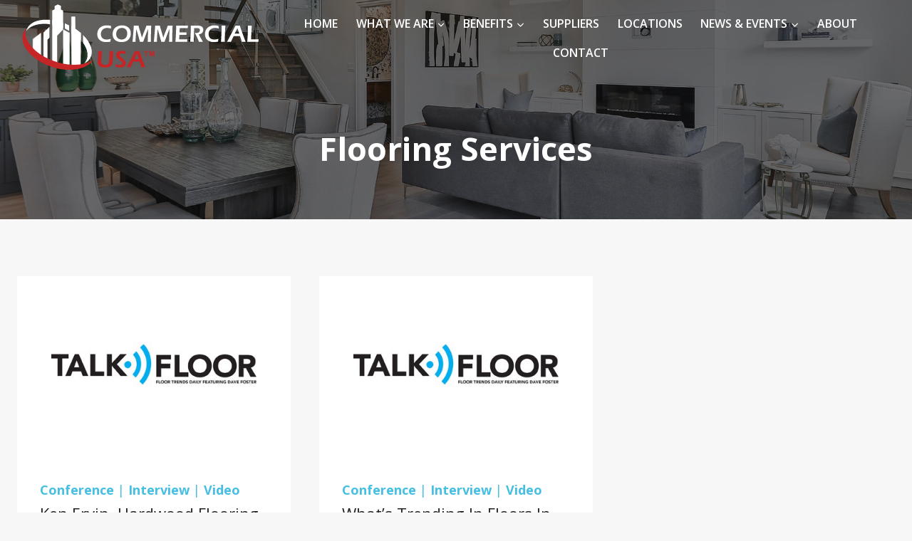

--- FILE ---
content_type: image/svg+xml
request_url: https://www.commercialusa.com/wp-content/uploads/2024/10/CommUSA_transparent-Logo.svg
body_size: 9662
content:
<?xml version="1.0" encoding="UTF-8"?><svg id="Layer_1" xmlns="http://www.w3.org/2000/svg" viewBox="0 0 352 108.3"><defs><style>.cls-1{stroke-width:.49px;}.cls-1,.cls-2{stroke:#fff;}.cls-1,.cls-2,.cls-3{fill:#fff;}.cls-1,.cls-2,.cls-4{stroke-miterlimit:10;}.cls-2{stroke-width:.5px;}.cls-5,.cls-4{fill:#c62527;}.cls-4{stroke:#c62527;stroke-width:1.4px;}</style></defs><path class="cls-3" d="M132.24,54.56c-.24,1.29-.45,2.61-.63,3.95-1.26.22-2.42.38-3.47.46-1.05.09-1.95.13-2.71.13-1.66,0-3.25-.23-4.76-.7-1.51-.46-2.87-1.2-4.08-2.2s-2.09-2.22-2.63-3.64-.81-2.99-.81-4.68c0-1.84.33-3.54.98-5.1s1.59-2.88,2.81-3.95,2.67-1.87,4.34-2.4c1.67-.53,3.41-.79,5.23-.79s3.75.21,5.88.61c.03.99.07,1.68.1,2.09l.12,1.78c-1.25-.33-2.29-.56-3.12-.68s-1.62-.18-2.37-.18c-1.18,0-2.32.18-3.41.54-1.09.36-2.05.93-2.89,1.72-.83.79-1.48,1.74-1.93,2.85-.45,1.11-.67,2.27-.67,3.48,0,1.44.28,2.73.83,3.87s1.44,2.06,2.66,2.77,2.74,1.06,4.54,1.06c1.67.01,3.67-.32,5.99-.99Z"/><path class="cls-3" d="M148.2,35.65c1.65,0,3.23.23,4.75.68s2.86,1.19,4.03,2.22c1.17,1.02,2.06,2.22,2.66,3.58s.9,2.95.9,4.76c0,1.7-.28,3.33-.85,4.89-.56,1.56-1.44,2.89-2.62,4.02-1.18,1.12-2.63,1.96-4.32,2.5-1.7.54-3.48.81-5.35.81-1.77,0-3.47-.25-5.1-.75s-3.04-1.28-4.22-2.34c-1.18-1.06-2.02-2.28-2.53-3.66s-.76-2.87-.76-4.47c0-1.76.32-3.44.95-5.05.64-1.6,1.57-2.93,2.81-3.98,1.23-1.05,2.68-1.85,4.33-2.39,1.64-.54,3.42-.82,5.32-.82ZM147.94,39.19c-1.67,0-3.13.38-4.37,1.15-1.24.77-2.17,1.82-2.8,3.15-.62,1.33-.94,2.77-.94,4.32,0,1.44.3,2.76.9,3.98.6,1.21,1.53,2.14,2.78,2.77,1.25.64,2.6.96,4.05.96,1.1,0,2.14-.19,3.14-.56s1.86-.95,2.58-1.72c.73-.77,1.27-1.7,1.64-2.78s.55-2.21.55-3.39c0-1.1-.16-2.15-.49-3.15-.33-1.01-.83-1.87-1.52-2.6-.69-.72-1.51-1.26-2.48-1.61-.97-.35-1.98-.52-3.04-.52Z"/><path class="cls-3" d="M162.83,58.71l.43-3.75,1.1-13.18.38-5.73c1.58.02,2.74.03,3.46.03.59,0,1.65,0,3.2-.03.18.9.31,1.53.4,1.91s.26.98.52,1.81c.26.83.58,1.84.98,3.02.59,1.79,1.12,3.56,1.58,5.31l1.26,4.75,2.22-6.09,3.23-7.92c.11-.27.22-.57.34-.92s.31-.97.59-1.87c1.32.02,2.49.03,3.52.03.69,0,1.78,0,3.29-.03-.16,3.19-.27,6.71-.35,10.57s-.12,6.74-.12,8.64c0,.92,0,2.07.03,3.45-1.1-.02-1.84-.03-2.24-.03-.58,0-1.34,0-2.29.03.07-1.13.11-2.06.13-2.79l.28-9.88c.03-1.39.05-2.77.05-4.12l-.02-1.34-6.1,16.15-.71,1.98c-1.08-.02-1.82-.03-2.22-.03-.5,0-1.28,0-2.35.03l-2.86-10.23c-.1-.37-.33-1.13-.7-2.29l-1.03-3.39c-.1-.32-.17-.58-.22-.79-.05-.2-.16-.66-.32-1.37l-.22,2.12c-.06.67-.14,1.8-.25,3.39l-.65,10.29c-.02.51-.04,1.26-.05,2.26l-2.14-.03c-.34,0-1.06.02-2.15.04Z"/><path class="cls-3" d="M192.97,58.71l.43-3.75,1.1-13.18.38-5.73c1.58.02,2.74.03,3.46.03.59,0,1.65,0,3.2-.03.18.9.31,1.53.4,1.91s.26.98.52,1.81c.26.83.58,1.84.98,3.02.59,1.79,1.12,3.56,1.58,5.31l1.26,4.75,2.22-6.09,3.23-7.92c.11-.27.22-.57.34-.92s.31-.97.59-1.87c1.32.02,2.49.03,3.52.03.69,0,1.78,0,3.29-.03-.16,3.19-.27,6.71-.35,10.57s-.12,6.74-.12,8.64c0,.92,0,2.07.03,3.45-1.1-.02-1.84-.03-2.24-.03-.58,0-1.34,0-2.29.03.07-1.13.11-2.06.13-2.79l.28-9.88c.03-1.39.05-2.77.05-4.12l-.02-1.34-6.1,16.15-.71,1.98c-1.08-.02-1.82-.03-2.22-.03-.5,0-1.28,0-2.35.03l-2.86-10.23c-.1-.37-.33-1.13-.7-2.29l-1.03-3.39c-.1-.32-.17-.58-.22-.79-.05-.2-.16-.66-.32-1.37l-.22,2.12c-.06.67-.14,1.8-.25,3.39l-.65,10.29c-.02.51-.04,1.26-.05,2.26l-2.14-.03c-.35,0-1.07.02-2.15.04Z"/><path class="cls-3" d="M223.5,58.71l.48-6.36.35-7.35.22-6.69v-2.26c2.73.02,5.58.03,8.55.03l3.19-.02,4.8-.02-.2,3.59-1.58-.08c-.43-.02-1.03-.04-1.79-.05s-1.54-.02-2.34-.02c-1.73,0-2.84,0-3.35,0-.5,0-1.26.03-2.28.06l-.27,5.89c1.52.03,3.04.05,4.58.05,1.06,0,2.86-.03,5.38-.1-.09,1.01-.17,2.21-.23,3.62-2.95-.03-4.65-.05-5.08-.05-1.31,0-2.93.03-4.88.1l-.27,6.21,1.83.02c.53,0,1.75,0,3.65-.03l3.6-.07,2.41-.12c-.11,1.28-.19,2.5-.23,3.64-2.88-.02-5.47-.03-7.79-.03l-5.46.02h-3.29Z"/><path class="cls-3" d="M244.25,58.71c.33-3.3.58-7.09.75-11.37s.25-8.05.25-11.29c1.33.02,2.44.03,3.34.03.96,0,1.91-.02,2.83-.05s1.9-.05,2.93-.05c1.28,0,2.43.07,3.44.22s1.91.48,2.7,1,1.37,1.15,1.75,1.89c.38.74.57,1.6.57,2.59,0,.62-.07,1.21-.22,1.77-.14.56-.36,1.08-.64,1.58-.28.49-.62.92-1,1.29-.39.37-.77.66-1.15.88s-.82.4-1.3.56-1.14.34-1.96.56l1.13,2.19c.37.7,1.06,1.95,2.08,3.75l1.68,2.94c.09.16.35.66.8,1.51-1.35-.02-2.25-.03-2.68-.03-.53,0-1.47,0-2.81.03l-1.84-4.42c-.32-.67-.71-1.47-1.16-2.39l-2.01-4.03c-.2-.38-.48-.94-.83-1.69.74.13,1.42.2,2.03.2.95,0,1.82-.16,2.61-.46s1.39-.79,1.81-1.44c.42-.65.63-1.35.63-2.12,0-.46-.09-.9-.27-1.29-.18-.4-.49-.74-.92-1.01s-.95-.45-1.54-.53-1.2-.12-1.79-.12c-.33,0-.79,0-1.36.02s-1.28.02-2.12.02l-.3,6.82-.31,12.45-2.58-.03c-.44-.01-1.28,0-2.54.02Z"/><path class="cls-3" d="M284.27,54.56c-.24,1.29-.45,2.61-.63,3.95-1.26.22-2.42.38-3.47.46s-1.95.13-2.71.13c-1.66,0-3.25-.23-4.76-.7-1.51-.46-2.87-1.2-4.08-2.2s-2.09-2.22-2.63-3.64-.81-2.99-.81-4.68c0-1.84.33-3.54.98-5.1s1.59-2.88,2.81-3.95,2.67-1.87,4.34-2.4c1.67-.53,3.41-.79,5.23-.79s3.75.21,5.88.61c.03.99.07,1.68.1,2.09l.12,1.78c-1.25-.33-2.29-.56-3.12-.68s-1.62-.18-2.37-.18c-1.18,0-2.32.18-3.41.54s-2.05.93-2.89,1.72c-.83.79-1.48,1.74-1.93,2.85-.45,1.11-.67,2.27-.67,3.48,0,1.44.28,2.73.83,3.87s1.44,2.06,2.66,2.77,2.74,1.06,4.54,1.06c1.67.01,3.67-.32,5.99-.99Z"/><path class="cls-3" d="M287.83,58.71c.26-3.81.48-7.71.64-11.71.17-4,.25-7.06.25-9.17l-.02-1.78,2.77.03c.16,0,1,0,2.54-.03-.45,5.82-.74,13.38-.86,22.66l-2.44-.03c-.4,0-1.36,0-2.88.03Z"/><path class="cls-3" d="M296.38,58.71c1.15-2.04,2.5-4.55,4.05-7.55l4.37-8.38c1.36-2.59,2.49-4.83,3.39-6.72,1.44.02,2.46.03,3.05.03,1.05,0,2.08,0,3.09-.03l2.37,6.79,5.16,14.04.71,1.83-2.49-.03c-.57,0-1.54,0-2.9.03-.27-.99-.69-2.31-1.26-3.98s-1.06-3.03-1.46-4.07h-8.74c-1.29,2.63-2.55,5.32-3.78,8.05l-2.71-.03c-.49-.01-1.44,0-2.85.02ZM307.22,47.21h6.36l-2.61-7.68-1.34,2.79-2.41,4.89Z"/><path class="cls-3" d="M324.87,58.71c.33-3.33.59-7.04.79-11.13s.31-7.93.35-11.53c1.13.02,2.07.03,2.83.03.51,0,1.32,0,2.44-.03-.15,1.99-.28,4.26-.4,6.81l-.34,6.66c-.1,1.9-.17,3.8-.22,5.68l2.86.03c2.68,0,4.44,0,5.29-.03.84-.02,1.67-.05,2.49-.09-.1,1.08-.19,2.29-.27,3.6-2.91-.02-5.4-.03-7.47-.03l-5.23.02h-3.12Z"/><path class="cls-5" d="M114.62,71.75c1.28.02,2.15.03,2.6.03.56,0,1.4-.01,2.52-.03l-.78,13.4c-.01.16-.02.32-.02.5,0,1.49.21,2.62.64,3.37s1.05,1.3,1.88,1.64c.82.34,1.77.51,2.83.51.68,0,1.32-.08,1.93-.23.5-.13.95-.32,1.36-.55.33-.2.63-.43.88-.7.3-.32.55-.69.75-1.11.21-.41.37-.87.46-1.39.14-.79.28-2.15.4-4.1l.35-5.78c.08-1.68.14-3.54.18-5.56,1.25.02,2.18.03,2.79.03l2.42-.03-.51,8-.3,5.32c-.1,1.48-.28,3.63-.49,4.36-.18.61-.43,1.17-.75,1.69-.31.46-.68.88-1.11,1.25-.55.48-1.2.89-1.94,1.23-.83.39-1.71.67-2.64.85-1.28.24-2.61.37-3.97.37s-2.7-.13-3.92-.38c-1.04-.22-2-.56-2.86-1.03-.87-.46-1.56-.99-2.07-1.56-.41-.46-.74-1.05-.98-1.74-.28-.77-.42-1.64-.42-2.59,0-.33.01-.76.03-1.29s.06-1.2.12-2.03l.15-2.34c.06-.73.12-1.8.18-3.22l.17-3.6c.05-1,.09-2.09.12-3.29Z"/><path class="cls-5" d="M139.13,93.93c-.09-1.68-.21-3.05-.35-4.12,2.17.99,4.14,1.48,5.91,1.48.71,0,1.37-.11,1.98-.32s1.07-.52,1.36-.91c.29-.39.44-.83.44-1.32,0-.38-.07-.71-.21-1.01-.21-.41-.56-.84-1.06-1.28-.63-.61-1.76-1.61-3.39-3-.77-.67-1.31-1.16-1.6-1.44-.66-.63-1.17-1.2-1.53-1.7-.35-.5-.61-1-.76-1.5s-.23-1.03-.23-1.59c0-1.04.29-2.02.87-2.93s1.45-1.63,2.61-2.14c1.16-.52,2.62-.77,4.38-.77,1.58,0,3.36.19,5.35.58.06,1.15.17,2.47.33,3.95-1.72-.66-3.31-1-4.77-1-1.08,0-1.97.25-2.66.74s-1.04,1.07-1.04,1.72c0,.18.02.36.07.56.05.19.12.38.22.56s.27.42.51.71c.25.29.61.64,1.08,1.03s.88.71,1.22.96l2.05,1.86c.52.43.98.85,1.39,1.26s.76.8,1.05,1.18c.29.38.52.74.69,1.08s.29.69.37,1.05.12.74.12,1.14c0,.93-.22,1.81-.65,2.63-.43.83-1.05,1.5-1.86,2.03s-1.69.9-2.66,1.1c-.96.2-1.98.31-3.05.31-.71,0-1.53-.06-2.47-.18s-2.18-.38-3.71-.72Z"/><path class="cls-5" d="M154.61,94.41c1.15-2.04,2.5-4.55,4.05-7.55l4.37-8.38c1.36-2.59,2.49-4.83,3.39-6.72,1.44.02,2.46.03,3.05.03,1.05,0,2.08-.01,3.09-.03l2.37,6.79,5.16,14.04.71,1.83-2.49-.03c-.57,0-1.54.01-2.9.03-.27-.99-.69-2.31-1.26-3.98-.57-1.67-1.06-3.03-1.46-4.07h-8.74c-1.29,2.63-2.55,5.32-3.78,8.05l-2.71-.03c-.49-.01-1.44,0-2.85.02ZM165.45,82.91h6.36l-2.61-7.68-1.34,2.79-2.41,4.89Z"/><path class="cls-5" d="M181.66,78.96v-5.95h-2.12v-1.21h5.69v1.21h-2.12v5.95h-1.45Z"/><path class="cls-5" d="M186.87,78.96v-7.16h2.16l1.3,4.88,1.28-4.88h2.17v7.16h-1.34v-5.63l-1.42,5.63h-1.39l-1.42-5.63v5.63s-1.34,0-1.34,0Z"/><polyline class="cls-3" points="64.94 39.15 64.94 14.9 61.85 13.16 61.85 8.17 57.52 6.31 52.94 8.42 52.94 13.04 49.6 14.77 49.6 89.14 56.53 90.93 56.53 50.29 64.37 41.92 64.94 41.23"/><path class="cls-2" d="M76.82,23.56h4.95l.32,17,7.67,6.03-.32,47.75-10.14,1.98-2.1-.37s-.63-72.14-.38-72.39Z"/><path class="cls-3" d="M49.6,34.57c5.03.92,10.21,2.45,15.34,4.59v-7.06c-5.19-1.86-10.37-3.13-15.34-3.82,0,0,0,6.29,0,6.29Z"/><path class="cls-3" d="M15.06,38.43c-1.02,1.62-1.73,3.36-2.15,5.17,5.96-8.24,18.89-11.51,33.52-9.54v-6.15c-14.13-1.29-26.17,2.27-31.37,10.52Z"/><path class="cls-3" d="M93.08,49.2v10.99c6.65,9.16,8.42,18.91,3.66,26.47-.59.94-1.27,1.81-2.02,2.63,3.46-1.75,6.24-4.12,8.12-7.11,5.84-9.27,1.5-22.01-9.76-32.98Z"/><path class="cls-3" d="M76.52,37.24v7.92c.05,9.86,9.82,7.31,13.41,11.15v-9.98c-3.87-3.3-8.37-6.38-13.41-9.09Z"/><path class="cls-3" d="M67.29,32.65v7.25c1.37.92,1.92,1.18,2.48,1.46,1.23.61,2.42,1.26,3.59,1.91v-7.63c-1.75-.84-3.5-1.62-6.07-2.99Z"/><polygon class="cls-1" points="33.48 81.26 22.35 76.26 22.35 54.92 33.48 46.51 33.48 81.26"/><path class="cls-3" d="M37.27,45.64l8.4-7.91v15.21l-2.88,2.69v34.41l-5.51-3.15s-.03-40.27,0-41.25t0,0Z"/><polygon class="cls-2" points="73.85 94.45 73.85 46.32 65.21 41.67 65.21 93.71 73.85 94.45"/><path class="cls-4" d="M48.12,85.09c-24.21-9.76-39.21-27.35-36.9-41.73-.23.36-.45.72-.65,1.09-8.26,15.11,6.54,36.02,33.06,46.71,24.66,9.94,50.76,7.53,60.93-5.01-12.75,7.53-35.04,7.56-56.44-1.06Z"/></svg>